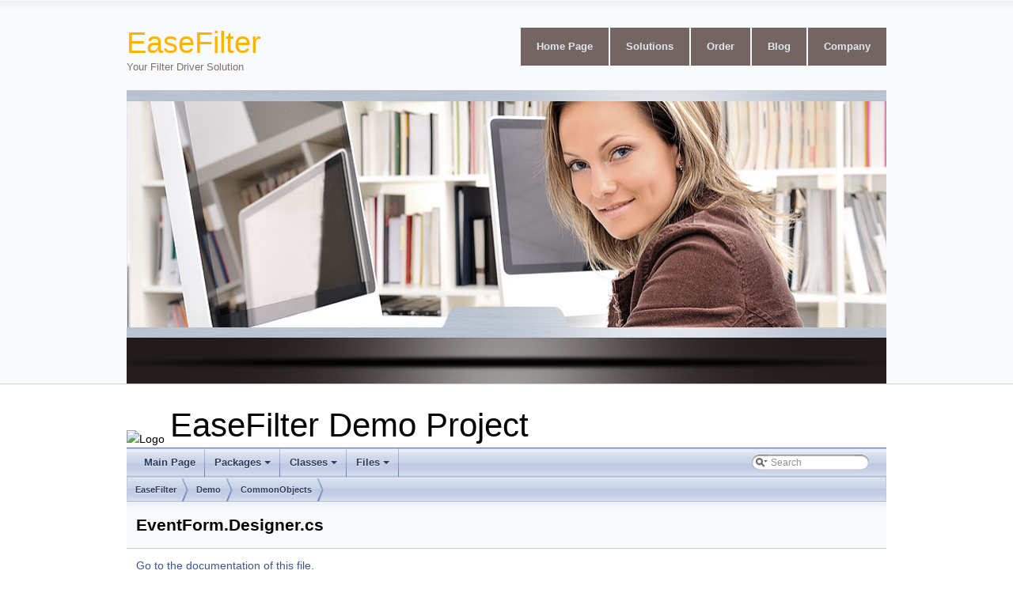

--- FILE ---
content_type: text/html
request_url: https://www.easefilter.com/documentation/easefilterdemo/_event_form_8_designer_8cs_source.htm
body_size: 6783
content:
<!-- HTML header for doxygen 1.8.13-->
<!DOCTYPE html PUBLIC "-//W3C//DTD XHTML 1.0 Transitional//EN" "http://www.w3.org/TR/xhtml1/DTD/xhtml1-transitional.dtd">
<html xmlns="http://www.w3.org/1999/xhtml">
<head>
<meta http-equiv="Content-Type" content="text/xhtml;charset=UTF-8"/>
<meta http-equiv="X-UA-Compatible" content="IE=9"/>
<meta name="generator" content="Doxygen 1.8.13"/>
<meta name="viewport" content="width=device-width, initial-scale=1"/>
<title>EaseFilter Demo Project: EventForm.Designer.cs Source File</title>
<link href="tabs.css" rel="stylesheet" type="text/css"/>
<link href="../../css/style.css" rel="stylesheet" type="text/css" />
<link rel="stylesheet" type="text/css" href="../../css/coin-slider.css" />
<script type="text/javascript" src="jquery.js"></script>
<script type="text/javascript" src="dynsections.js"></script>
<link href="search/search.css" rel="stylesheet" type="text/css"/>
<script type="text/javascript" src="search/searchdata.js"></script>
<script type="text/javascript" src="search/search.js"></script>
<link href="doxygen.css" rel="stylesheet" type="text/css" />
</head>
<body>
<div class="main">
  <div class="header">
    <div class="header_resize">
      <div class="logo">
        <h1><a href="../../Default.htm">EaseFilter<small>Your Filter Driver Solution</small></a></h1>
      </div>
	  <!-- TemplateBeginEditable name="head" -->
      <div  class="menu_nav">
        <ul>
          <li><a href="../../Default.htm"><span>Home Page</span></a></li>
          <li><a href="../../Solutions.htm"><span>Solutions</span></a></li>
          
          <li><a href="../../Order.htm"><span>Order</span></a></li>
          <li><a href="https://blog.easefilter.com"><span>Blog</span></a></li>
          <li><a href="../../Company.htm"><span>Company</span></a></li>
        </ul>
      </div>
      <!-- TemplateEndEditable -->
      <div class="clr"></div>
      <div class="slider">
        <div id="coin-slider"> <a href="#"><img src="../../images/slide1.jpg" width="960" height="313" alt="" /> </a> </div>
        <div class="clr"></div>
      </div>
      <div class="clr"></div>
    </div>
  </div>
  <div class="content">
   <!-- TemplateBeginEditable name="content" -->
    <div class="content_resize">
<div id="top"><!-- do not remove this div, it is closed by doxygen! -->
<div id="titlearea">
<table cellspacing="0" cellpadding="0">
 <tbody>
 <tr style="height: 56px;">
  <td id="projectlogo"><img alt="Logo" src="favicon.ico"/></td>
  <td id="projectalign" style="padding-left: 0.5em;">
   <div id="projectname">EaseFilter Demo Project
   </div>
  </td>
 </tr>
 </tbody>
</table>
</div>
<!-- end header part -->
<!-- Generated by Doxygen 1.8.13 -->
<script type="text/javascript">
var searchBox = new SearchBox("searchBox", "search",false,'Search');
</script>
<script type="text/javascript" src="menudata.js"></script>
<script type="text/javascript" src="menu.js"></script>
<script type="text/javascript">
$(function() {
  initMenu('',true,false,'search.php','Search');
  $(document).ready(function() { init_search(); });
});
</script>
<div id="main-nav"></div>
<!-- window showing the filter options -->
<div id="MSearchSelectWindow"
     onmouseover="return searchBox.OnSearchSelectShow()"
     onmouseout="return searchBox.OnSearchSelectHide()"
     onkeydown="return searchBox.OnSearchSelectKey(event)">
</div>

<!-- iframe showing the search results (closed by default) -->
<div id="MSearchResultsWindow">
<iframe src="javascript:void(0)" frameborder="0" 
        name="MSearchResults" id="MSearchResults">
</iframe>
</div>

<div id="nav-path" class="navpath">
  <ul>
<li class="navelem"><a class="el" href="dir_309a71b737c90f07c7f059db4cb25df6.htm">EaseFilter</a></li><li class="navelem"><a class="el" href="dir_24da1974a902c28d77069754175a58b1.htm">Demo</a></li><li class="navelem"><a class="el" href="dir_3ffb861029b20a682f4e7c02a73a51f9.htm">CommonObjects</a></li>  </ul>
</div>
</div><!-- top -->
<div class="header">
  <div class="headertitle">
<div class="title">EventForm.Designer.cs</div>  </div>
</div><!--header-->
<div class="contents">
<a href="_event_form_8_designer_8cs.htm">Go to the documentation of this file.</a><div class="fragment"><div class="line"><a name="l00001"></a><span class="lineno">    1</span>&#160;<span class="keyword">namespace </span><a class="code" href="namespace_ease_filter.htm">EaseFilter</a>.CommonObjects</div><div class="line"><a name="l00002"></a><span class="lineno">    2</span>&#160;{</div><div class="line"><a name="l00003"></a><span class="lineno">    3</span>&#160;    <span class="keyword">partial class </span>EventForm</div><div class="line"><a name="l00004"></a><span class="lineno">    4</span>&#160;    {</div><div class="line"><a name="l00008"></a><span class="lineno">    8</span>&#160;        <span class="keyword">private</span> <a class="code" href="namespace_system.htm">System</a>.ComponentModel.IContainer components = null;</div><div class="line"><a name="l00009"></a><span class="lineno">    9</span>&#160;</div><div class="line"><a name="l00014"></a><span class="lineno"><a class="line" href="class_ease_filter_1_1_common_objects_1_1_event_form.htm#a9a517e09be64dcb0242c1ce76a4ecb27">   14</a></span>&#160;        <span class="keyword">protected</span> <span class="keyword">override</span> <span class="keywordtype">void</span> <a class="code" href="class_ease_filter_1_1_common_objects_1_1_event_form.htm#a9a517e09be64dcb0242c1ce76a4ecb27">Dispose</a>(<span class="keywordtype">bool</span> disposing)</div><div class="line"><a name="l00015"></a><span class="lineno">   15</span>&#160;        {</div><div class="line"><a name="l00016"></a><span class="lineno">   16</span>&#160;            <span class="keywordflow">if</span> (disposing &amp;&amp; (components != null))</div><div class="line"><a name="l00017"></a><span class="lineno">   17</span>&#160;            {</div><div class="line"><a name="l00018"></a><span class="lineno">   18</span>&#160;                components.Dispose();</div><div class="line"><a name="l00019"></a><span class="lineno">   19</span>&#160;            }</div><div class="line"><a name="l00020"></a><span class="lineno">   20</span>&#160;            base.Dispose(disposing);</div><div class="line"><a name="l00021"></a><span class="lineno">   21</span>&#160;        }</div><div class="line"><a name="l00022"></a><span class="lineno">   22</span>&#160;</div><div class="line"><a name="l00023"></a><span class="lineno">   23</span>&#160;<span class="preprocessor">        #region Windows Form Designer generated code</span></div><div class="line"><a name="l00024"></a><span class="lineno">   24</span>&#160;</div><div class="line"><a name="l00029"></a><span class="lineno">   29</span>&#160;        <span class="keyword">private</span> <span class="keywordtype">void</span> InitializeComponent()</div><div class="line"><a name="l00030"></a><span class="lineno">   30</span>&#160;        {</div><div class="line"><a name="l00031"></a><span class="lineno">   31</span>&#160;            <a class="code" href="namespace_system.htm">System</a>.ComponentModel.ComponentResourceManager resources = <span class="keyword">new</span> <a class="code" href="namespace_system.htm">System</a>.ComponentModel.ComponentResourceManager(typeof(<a class="code" href="class_ease_filter_1_1_common_objects_1_1_event_form.htm">EventForm</a>));</div><div class="line"><a name="l00032"></a><span class="lineno">   32</span>&#160;            this.menuStrip1 = <span class="keyword">new</span> <a class="code" href="namespace_system.htm">System</a>.Windows.Forms.MenuStrip();</div><div class="line"><a name="l00033"></a><span class="lineno">   33</span>&#160;            this.messageToolStripMenuItem = <span class="keyword">new</span> <a class="code" href="namespace_system.htm">System</a>.Windows.Forms.ToolStripMenuItem();</div><div class="line"><a name="l00034"></a><span class="lineno">   34</span>&#160;            this.errorToolStripMenuItem = <span class="keyword">new</span> <a class="code" href="namespace_system.htm">System</a>.Windows.Forms.ToolStripMenuItem();</div><div class="line"><a name="l00035"></a><span class="lineno">   35</span>&#160;            this.warningToolStripMenuItem = <span class="keyword">new</span> <a class="code" href="namespace_system.htm">System</a>.Windows.Forms.ToolStripMenuItem();</div><div class="line"><a name="l00036"></a><span class="lineno">   36</span>&#160;            this.informationToolStripMenuItem = <span class="keyword">new</span> <a class="code" href="namespace_system.htm">System</a>.Windows.Forms.ToolStripMenuItem();</div><div class="line"><a name="l00037"></a><span class="lineno">   37</span>&#160;            this.verboseToolStripMenuItem = <span class="keyword">new</span> <a class="code" href="namespace_system.htm">System</a>.Windows.Forms.ToolStripMenuItem();</div><div class="line"><a name="l00038"></a><span class="lineno">   38</span>&#160;            this.traceToolStripMenuItem = <span class="keyword">new</span> <a class="code" href="namespace_system.htm">System</a>.Windows.Forms.ToolStripMenuItem();</div><div class="line"><a name="l00039"></a><span class="lineno">   39</span>&#160;            this.RefreshToolStripMenuItem = <span class="keyword">new</span> <a class="code" href="namespace_system.htm">System</a>.Windows.Forms.ToolStripMenuItem();</div><div class="line"><a name="l00040"></a><span class="lineno">   40</span>&#160;            this.clearToolStripMenuItem = <span class="keyword">new</span> <a class="code" href="namespace_system.htm">System</a>.Windows.Forms.ToolStripMenuItem();</div><div class="line"><a name="l00041"></a><span class="lineno">   41</span>&#160;            this.listView_EventView = <span class="keyword">new</span> <a class="code" href="namespace_system.htm">System</a>.Windows.Forms.ListView();</div><div class="line"><a name="l00042"></a><span class="lineno">   42</span>&#160;            this.menuStrip1.SuspendLayout();</div><div class="line"><a name="l00043"></a><span class="lineno">   43</span>&#160;            this.SuspendLayout();</div><div class="line"><a name="l00044"></a><span class="lineno">   44</span>&#160;            <span class="comment">// </span></div><div class="line"><a name="l00045"></a><span class="lineno">   45</span>&#160;            <span class="comment">// menuStrip1</span></div><div class="line"><a name="l00046"></a><span class="lineno">   46</span>&#160;            <span class="comment">// </span></div><div class="line"><a name="l00047"></a><span class="lineno">   47</span>&#160;            this.menuStrip1.Items.AddRange(<span class="keyword">new</span> <a class="code" href="namespace_system.htm">System</a>.Windows.Forms.ToolStripItem[] {</div><div class="line"><a name="l00048"></a><span class="lineno">   48</span>&#160;            this.messageToolStripMenuItem,</div><div class="line"><a name="l00049"></a><span class="lineno">   49</span>&#160;            this.RefreshToolStripMenuItem,</div><div class="line"><a name="l00050"></a><span class="lineno">   50</span>&#160;            this.clearToolStripMenuItem});</div><div class="line"><a name="l00051"></a><span class="lineno">   51</span>&#160;            this.menuStrip1.Location = <span class="keyword">new</span> <a class="code" href="namespace_system.htm">System</a>.Drawing.Point(0, 0);</div><div class="line"><a name="l00052"></a><span class="lineno">   52</span>&#160;            this.menuStrip1.Name = <span class="stringliteral">&quot;menuStrip1&quot;</span>;</div><div class="line"><a name="l00053"></a><span class="lineno">   53</span>&#160;            this.menuStrip1.Size = <span class="keyword">new</span> <a class="code" href="namespace_system.htm">System</a>.Drawing.Size(1168, 24);</div><div class="line"><a name="l00054"></a><span class="lineno">   54</span>&#160;            this.menuStrip1.TabIndex = 1;</div><div class="line"><a name="l00055"></a><span class="lineno">   55</span>&#160;            this.menuStrip1.Text = <span class="stringliteral">&quot;menuStrip1&quot;</span>;</div><div class="line"><a name="l00056"></a><span class="lineno">   56</span>&#160;            <span class="comment">// </span></div><div class="line"><a name="l00057"></a><span class="lineno">   57</span>&#160;            <span class="comment">// messageToolStripMenuItem</span></div><div class="line"><a name="l00058"></a><span class="lineno">   58</span>&#160;            <span class="comment">// </span></div><div class="line"><a name="l00059"></a><span class="lineno">   59</span>&#160;            this.messageToolStripMenuItem.DropDownItems.AddRange(<span class="keyword">new</span> <a class="code" href="namespace_system.htm">System</a>.Windows.Forms.ToolStripItem[] {</div><div class="line"><a name="l00060"></a><span class="lineno">   60</span>&#160;            this.errorToolStripMenuItem,</div><div class="line"><a name="l00061"></a><span class="lineno">   61</span>&#160;            this.warningToolStripMenuItem,</div><div class="line"><a name="l00062"></a><span class="lineno">   62</span>&#160;            this.informationToolStripMenuItem,</div><div class="line"><a name="l00063"></a><span class="lineno">   63</span>&#160;            this.verboseToolStripMenuItem,</div><div class="line"><a name="l00064"></a><span class="lineno">   64</span>&#160;            this.traceToolStripMenuItem});</div><div class="line"><a name="l00065"></a><span class="lineno">   65</span>&#160;            this.messageToolStripMenuItem.Name = <span class="stringliteral">&quot;messageToolStripMenuItem&quot;</span>;</div><div class="line"><a name="l00066"></a><span class="lineno">   66</span>&#160;            this.messageToolStripMenuItem.Size = <span class="keyword">new</span> <a class="code" href="namespace_system.htm">System</a>.Drawing.Size(61, 20);</div><div class="line"><a name="l00067"></a><span class="lineno">   67</span>&#160;            this.messageToolStripMenuItem.Text = <span class="stringliteral">&quot;Message&quot;</span>;</div><div class="line"><a name="l00068"></a><span class="lineno">   68</span>&#160;            <span class="comment">// </span></div><div class="line"><a name="l00069"></a><span class="lineno">   69</span>&#160;            <span class="comment">// errorToolStripMenuItem</span></div><div class="line"><a name="l00070"></a><span class="lineno">   70</span>&#160;            <span class="comment">// </span></div><div class="line"><a name="l00071"></a><span class="lineno">   71</span>&#160;            this.errorToolStripMenuItem.Checked = <span class="keyword">true</span>;</div><div class="line"><a name="l00072"></a><span class="lineno">   72</span>&#160;            this.errorToolStripMenuItem.CheckState = <a class="code" href="namespace_system.htm">System</a>.Windows.Forms.CheckState.Checked;</div><div class="line"><a name="l00073"></a><span class="lineno">   73</span>&#160;            this.errorToolStripMenuItem.Name = <span class="stringliteral">&quot;errorToolStripMenuItem&quot;</span>;</div><div class="line"><a name="l00074"></a><span class="lineno">   74</span>&#160;            this.errorToolStripMenuItem.Size = <span class="keyword">new</span> <a class="code" href="namespace_system.htm">System</a>.Drawing.Size(130, 22);</div><div class="line"><a name="l00075"></a><span class="lineno">   75</span>&#160;            this.errorToolStripMenuItem.Text = <span class="stringliteral">&quot;Error&quot;</span>;</div><div class="line"><a name="l00076"></a><span class="lineno">   76</span>&#160;            this.errorToolStripMenuItem.Click += <span class="keyword">new</span> <a class="code" href="namespace_system.htm">System</a>.EventHandler(this.errorToolStripMenuItem_Click);</div><div class="line"><a name="l00077"></a><span class="lineno">   77</span>&#160;            <span class="comment">// </span></div><div class="line"><a name="l00078"></a><span class="lineno">   78</span>&#160;            <span class="comment">// warningToolStripMenuItem</span></div><div class="line"><a name="l00079"></a><span class="lineno">   79</span>&#160;            <span class="comment">// </span></div><div class="line"><a name="l00080"></a><span class="lineno">   80</span>&#160;            this.warningToolStripMenuItem.Checked = <span class="keyword">true</span>;</div><div class="line"><a name="l00081"></a><span class="lineno">   81</span>&#160;            this.warningToolStripMenuItem.CheckState = <a class="code" href="namespace_system.htm">System</a>.Windows.Forms.CheckState.Checked;</div><div class="line"><a name="l00082"></a><span class="lineno">   82</span>&#160;            this.warningToolStripMenuItem.Name = <span class="stringliteral">&quot;warningToolStripMenuItem&quot;</span>;</div><div class="line"><a name="l00083"></a><span class="lineno">   83</span>&#160;            this.warningToolStripMenuItem.Size = <span class="keyword">new</span> <a class="code" href="namespace_system.htm">System</a>.Drawing.Size(130, 22);</div><div class="line"><a name="l00084"></a><span class="lineno">   84</span>&#160;            this.warningToolStripMenuItem.Text = <span class="stringliteral">&quot;Warning&quot;</span>;</div><div class="line"><a name="l00085"></a><span class="lineno">   85</span>&#160;            this.warningToolStripMenuItem.Click += <span class="keyword">new</span> <a class="code" href="namespace_system.htm">System</a>.EventHandler(this.warningToolStripMenuItem_Click);</div><div class="line"><a name="l00086"></a><span class="lineno">   86</span>&#160;            <span class="comment">// </span></div><div class="line"><a name="l00087"></a><span class="lineno">   87</span>&#160;            <span class="comment">// informationToolStripMenuItem</span></div><div class="line"><a name="l00088"></a><span class="lineno">   88</span>&#160;            <span class="comment">// </span></div><div class="line"><a name="l00089"></a><span class="lineno">   89</span>&#160;            this.informationToolStripMenuItem.Checked = <span class="keyword">true</span>;</div><div class="line"><a name="l00090"></a><span class="lineno">   90</span>&#160;            this.informationToolStripMenuItem.CheckState = <a class="code" href="namespace_system.htm">System</a>.Windows.Forms.CheckState.Checked;</div><div class="line"><a name="l00091"></a><span class="lineno">   91</span>&#160;            this.informationToolStripMenuItem.Name = <span class="stringliteral">&quot;informationToolStripMenuItem&quot;</span>;</div><div class="line"><a name="l00092"></a><span class="lineno">   92</span>&#160;            this.informationToolStripMenuItem.Size = <span class="keyword">new</span> <a class="code" href="namespace_system.htm">System</a>.Drawing.Size(130, 22);</div><div class="line"><a name="l00093"></a><span class="lineno">   93</span>&#160;            this.informationToolStripMenuItem.Text = <span class="stringliteral">&quot;Information&quot;</span>;</div><div class="line"><a name="l00094"></a><span class="lineno">   94</span>&#160;            this.informationToolStripMenuItem.Click += <span class="keyword">new</span> <a class="code" href="namespace_system.htm">System</a>.EventHandler(this.informationToolStripMenuItem_Click);</div><div class="line"><a name="l00095"></a><span class="lineno">   95</span>&#160;            <span class="comment">// </span></div><div class="line"><a name="l00096"></a><span class="lineno">   96</span>&#160;            <span class="comment">// verboseToolStripMenuItem</span></div><div class="line"><a name="l00097"></a><span class="lineno">   97</span>&#160;            <span class="comment">// </span></div><div class="line"><a name="l00098"></a><span class="lineno">   98</span>&#160;            this.verboseToolStripMenuItem.Name = <span class="stringliteral">&quot;verboseToolStripMenuItem&quot;</span>;</div><div class="line"><a name="l00099"></a><span class="lineno">   99</span>&#160;            this.verboseToolStripMenuItem.Size = <span class="keyword">new</span> <a class="code" href="namespace_system.htm">System</a>.Drawing.Size(130, 22);</div><div class="line"><a name="l00100"></a><span class="lineno">  100</span>&#160;            this.verboseToolStripMenuItem.Text = <span class="stringliteral">&quot;Verbose&quot;</span>;</div><div class="line"><a name="l00101"></a><span class="lineno">  101</span>&#160;            this.verboseToolStripMenuItem.Click += <span class="keyword">new</span> <a class="code" href="namespace_system.htm">System</a>.EventHandler(this.verboseToolStripMenuItem_Click);</div><div class="line"><a name="l00102"></a><span class="lineno">  102</span>&#160;            <span class="comment">// </span></div><div class="line"><a name="l00103"></a><span class="lineno">  103</span>&#160;            <span class="comment">// traceToolStripMenuItem</span></div><div class="line"><a name="l00104"></a><span class="lineno">  104</span>&#160;            <span class="comment">// </span></div><div class="line"><a name="l00105"></a><span class="lineno">  105</span>&#160;            this.traceToolStripMenuItem.Name = <span class="stringliteral">&quot;traceToolStripMenuItem&quot;</span>;</div><div class="line"><a name="l00106"></a><span class="lineno">  106</span>&#160;            this.traceToolStripMenuItem.Size = <span class="keyword">new</span> <a class="code" href="namespace_system.htm">System</a>.Drawing.Size(130, 22);</div><div class="line"><a name="l00107"></a><span class="lineno">  107</span>&#160;            this.traceToolStripMenuItem.Text = <span class="stringliteral">&quot;Trace&quot;</span>;</div><div class="line"><a name="l00108"></a><span class="lineno">  108</span>&#160;            this.traceToolStripMenuItem.Click += <span class="keyword">new</span> <a class="code" href="namespace_system.htm">System</a>.EventHandler(this.traceToolStripMenuItem_Click);</div><div class="line"><a name="l00109"></a><span class="lineno">  109</span>&#160;            <span class="comment">// </span></div><div class="line"><a name="l00110"></a><span class="lineno">  110</span>&#160;            <span class="comment">// RefreshToolStripMenuItem</span></div><div class="line"><a name="l00111"></a><span class="lineno">  111</span>&#160;            <span class="comment">// </span></div><div class="line"><a name="l00112"></a><span class="lineno">  112</span>&#160;            this.RefreshToolStripMenuItem.Name = <span class="stringliteral">&quot;RefreshToolStripMenuItem&quot;</span>;</div><div class="line"><a name="l00113"></a><span class="lineno">  113</span>&#160;            this.RefreshToolStripMenuItem.Size = <span class="keyword">new</span> <a class="code" href="namespace_system.htm">System</a>.Drawing.Size(57, 20);</div><div class="line"><a name="l00114"></a><span class="lineno">  114</span>&#160;            this.RefreshToolStripMenuItem.Text = <span class="stringliteral">&quot;Refresh&quot;</span>;</div><div class="line"><a name="l00115"></a><span class="lineno">  115</span>&#160;            this.RefreshToolStripMenuItem.Click += <span class="keyword">new</span> <a class="code" href="namespace_system.htm">System</a>.EventHandler(this.clearTasksToolStripMenuItem_Click);</div><div class="line"><a name="l00116"></a><span class="lineno">  116</span>&#160;            <span class="comment">// </span></div><div class="line"><a name="l00117"></a><span class="lineno">  117</span>&#160;            <span class="comment">// clearToolStripMenuItem</span></div><div class="line"><a name="l00118"></a><span class="lineno">  118</span>&#160;            <span class="comment">// </span></div><div class="line"><a name="l00119"></a><span class="lineno">  119</span>&#160;            this.clearToolStripMenuItem.Name = <span class="stringliteral">&quot;clearToolStripMenuItem&quot;</span>;</div><div class="line"><a name="l00120"></a><span class="lineno">  120</span>&#160;            this.clearToolStripMenuItem.Size = <span class="keyword">new</span> <a class="code" href="namespace_system.htm">System</a>.Drawing.Size(44, 20);</div><div class="line"><a name="l00121"></a><span class="lineno">  121</span>&#160;            this.clearToolStripMenuItem.Text = <span class="stringliteral">&quot;Clear&quot;</span>;</div><div class="line"><a name="l00122"></a><span class="lineno">  122</span>&#160;            this.clearToolStripMenuItem.Click += <span class="keyword">new</span> <a class="code" href="namespace_system.htm">System</a>.EventHandler(this.clearToolStripMenuItem_Click);</div><div class="line"><a name="l00123"></a><span class="lineno">  123</span>&#160;            <span class="comment">// </span></div><div class="line"><a name="l00124"></a><span class="lineno">  124</span>&#160;            <span class="comment">// listView_EventView</span></div><div class="line"><a name="l00125"></a><span class="lineno">  125</span>&#160;            <span class="comment">// </span></div><div class="line"><a name="l00126"></a><span class="lineno">  126</span>&#160;            this.listView_EventView.BackColor = <a class="code" href="namespace_system.htm">System</a>.Drawing.SystemColors.Window;</div><div class="line"><a name="l00127"></a><span class="lineno">  127</span>&#160;            this.listView_EventView.Dock = <a class="code" href="namespace_system.htm">System</a>.Windows.Forms.DockStyle.Fill;</div><div class="line"><a name="l00128"></a><span class="lineno">  128</span>&#160;            this.listView_EventView.FullRowSelect = <span class="keyword">true</span>;</div><div class="line"><a name="l00129"></a><span class="lineno">  129</span>&#160;            this.listView_EventView.Location = <span class="keyword">new</span> <a class="code" href="namespace_system.htm">System</a>.Drawing.Point(0, 24);</div><div class="line"><a name="l00130"></a><span class="lineno">  130</span>&#160;            this.listView_EventView.Name = <span class="stringliteral">&quot;listView_EventView&quot;</span>;</div><div class="line"><a name="l00131"></a><span class="lineno">  131</span>&#160;            this.listView_EventView.ShowItemToolTips = <span class="keyword">true</span>;</div><div class="line"><a name="l00132"></a><span class="lineno">  132</span>&#160;            this.listView_EventView.Size = <span class="keyword">new</span> <a class="code" href="namespace_system.htm">System</a>.Drawing.Size(1168, 694);</div><div class="line"><a name="l00133"></a><span class="lineno">  133</span>&#160;            this.listView_EventView.TabIndex = 2;</div><div class="line"><a name="l00134"></a><span class="lineno">  134</span>&#160;            this.listView_EventView.UseCompatibleStateImageBehavior = <span class="keyword">false</span>;</div><div class="line"><a name="l00135"></a><span class="lineno">  135</span>&#160;            this.listView_EventView.View = <a class="code" href="namespace_system.htm">System</a>.Windows.Forms.View.Details;</div><div class="line"><a name="l00136"></a><span class="lineno">  136</span>&#160;            this.listView_EventView.DoubleClick += <span class="keyword">new</span> <a class="code" href="namespace_system.htm">System</a>.EventHandler(this.listView_EventView_DoubleClick);</div><div class="line"><a name="l00137"></a><span class="lineno">  137</span>&#160;            <span class="comment">// </span></div><div class="line"><a name="l00138"></a><span class="lineno">  138</span>&#160;            <span class="comment">// EventForm</span></div><div class="line"><a name="l00139"></a><span class="lineno">  139</span>&#160;            <span class="comment">// </span></div><div class="line"><a name="l00140"></a><span class="lineno">  140</span>&#160;            this.AutoScaleDimensions = <span class="keyword">new</span> <a class="code" href="namespace_system.htm">System</a>.Drawing.SizeF(6F, 13F);</div><div class="line"><a name="l00141"></a><span class="lineno">  141</span>&#160;            this.AutoScaleMode = <a class="code" href="namespace_system.htm">System</a>.Windows.Forms.AutoScaleMode.Font;</div><div class="line"><a name="l00142"></a><span class="lineno">  142</span>&#160;            this.ClientSize = <span class="keyword">new</span> <a class="code" href="namespace_system.htm">System</a>.Drawing.Size(1168, 718);</div><div class="line"><a name="l00143"></a><span class="lineno">  143</span>&#160;            this.Controls.Add(this.listView_EventView);</div><div class="line"><a name="l00144"></a><span class="lineno">  144</span>&#160;            this.Controls.Add(this.menuStrip1);</div><div class="line"><a name="l00145"></a><span class="lineno">  145</span>&#160;            this.Icon = ((<a class="code" href="namespace_system.htm">System</a>.Drawing.Icon)(resources.GetObject(<span class="stringliteral">&quot;$this.Icon&quot;</span>)));</div><div class="line"><a name="l00146"></a><span class="lineno">  146</span>&#160;            this.Name = <span class="stringliteral">&quot;EventForm&quot;</span>;</div><div class="line"><a name="l00147"></a><span class="lineno">  147</span>&#160;            this.Text = <span class="stringliteral">&quot;Event Message Log&quot;</span>;</div><div class="line"><a name="l00148"></a><span class="lineno">  148</span>&#160;            this.Load += <span class="keyword">new</span> <a class="code" href="namespace_system.htm">System</a>.EventHandler(this.EventForm_Load);</div><div class="line"><a name="l00149"></a><span class="lineno">  149</span>&#160;            this.menuStrip1.ResumeLayout(<span class="keyword">false</span>);</div><div class="line"><a name="l00150"></a><span class="lineno">  150</span>&#160;            this.menuStrip1.PerformLayout();</div><div class="line"><a name="l00151"></a><span class="lineno">  151</span>&#160;            this.ResumeLayout(<span class="keyword">false</span>);</div><div class="line"><a name="l00152"></a><span class="lineno">  152</span>&#160;            this.PerformLayout();</div><div class="line"><a name="l00153"></a><span class="lineno">  153</span>&#160;</div><div class="line"><a name="l00154"></a><span class="lineno">  154</span>&#160;        }</div><div class="line"><a name="l00155"></a><span class="lineno">  155</span>&#160;</div><div class="line"><a name="l00156"></a><span class="lineno">  156</span>&#160;<span class="preprocessor">        #endregion</span></div><div class="line"><a name="l00157"></a><span class="lineno">  157</span>&#160;</div><div class="line"><a name="l00158"></a><span class="lineno">  158</span>&#160;        <span class="keyword">private</span> <a class="code" href="namespace_system.htm">System</a>.Windows.Forms.MenuStrip menuStrip1;</div><div class="line"><a name="l00159"></a><span class="lineno">  159</span>&#160;        <span class="keyword">private</span> <a class="code" href="namespace_system.htm">System</a>.Windows.Forms.ToolStripMenuItem messageToolStripMenuItem;</div><div class="line"><a name="l00160"></a><span class="lineno">  160</span>&#160;        <span class="keyword">private</span> <a class="code" href="namespace_system.htm">System</a>.Windows.Forms.ToolStripMenuItem verboseToolStripMenuItem;</div><div class="line"><a name="l00161"></a><span class="lineno">  161</span>&#160;        <span class="keyword">private</span> <a class="code" href="namespace_system.htm">System</a>.Windows.Forms.ToolStripMenuItem informationToolStripMenuItem;</div><div class="line"><a name="l00162"></a><span class="lineno">  162</span>&#160;        <span class="keyword">private</span> <a class="code" href="namespace_system.htm">System</a>.Windows.Forms.ToolStripMenuItem warningToolStripMenuItem;</div><div class="line"><a name="l00163"></a><span class="lineno">  163</span>&#160;        <span class="keyword">private</span> <a class="code" href="namespace_system.htm">System</a>.Windows.Forms.ToolStripMenuItem errorToolStripMenuItem;</div><div class="line"><a name="l00164"></a><span class="lineno">  164</span>&#160;        <span class="keyword">private</span> <a class="code" href="namespace_system.htm">System</a>.Windows.Forms.ToolStripMenuItem RefreshToolStripMenuItem;</div><div class="line"><a name="l00165"></a><span class="lineno">  165</span>&#160;        <span class="keyword">private</span> <a class="code" href="namespace_system.htm">System</a>.Windows.Forms.ListView listView_EventView;</div><div class="line"><a name="l00166"></a><span class="lineno">  166</span>&#160;        <span class="keyword">private</span> <a class="code" href="namespace_system.htm">System</a>.Windows.Forms.ToolStripMenuItem traceToolStripMenuItem;</div><div class="line"><a name="l00167"></a><span class="lineno">  167</span>&#160;        <span class="keyword">private</span> <a class="code" href="namespace_system.htm">System</a>.Windows.Forms.ToolStripMenuItem clearToolStripMenuItem;</div><div class="line"><a name="l00168"></a><span class="lineno">  168</span>&#160;    }</div><div class="line"><a name="l00169"></a><span class="lineno">  169</span>&#160;}</div><div class="ttc" id="namespace_system_htm"><div class="ttname"><a href="namespace_system.htm">System</a></div></div>
<div class="ttc" id="class_ease_filter_1_1_common_objects_1_1_event_form_htm_a9a517e09be64dcb0242c1ce76a4ecb27"><div class="ttname"><a href="class_ease_filter_1_1_common_objects_1_1_event_form.htm#a9a517e09be64dcb0242c1ce76a4ecb27">EaseFilter.CommonObjects.EventForm.Dispose</a></div><div class="ttdeci">override void Dispose(bool disposing)</div><div class="ttdoc">Clean up any resources being used. </div><div class="ttdef"><b>Definition:</b> <a href="_event_form_8_designer_8cs_source.htm#l00014">EventForm.Designer.cs:14</a></div></div>
<div class="ttc" id="class_ease_filter_1_1_common_objects_1_1_event_form_htm"><div class="ttname"><a href="class_ease_filter_1_1_common_objects_1_1_event_form.htm">EaseFilter.CommonObjects.EventForm</a></div><div class="ttdef"><b>Definition:</b> <a href="_event_form_8cs_source.htm#l00026">EventForm.cs:26</a></div></div>
<div class="ttc" id="namespace_ease_filter_htm"><div class="ttname"><a href="namespace_ease_filter.htm">EaseFilter</a></div></div>
</div><!-- fragment --></div><!-- contents -->
<!-- HTML footer for doxygen 1.8.13-->
<!-- start footer part -->
<!--BEGIN GENERATE_TREEVIEW-->
   <div class="clr"></div>
   <div class="fbg">
    <div class="fbg_resize">
      <div class="col c1">
        <h2><span>Social Network</span></h2>
         <a href="https://www.facebook.com/EaseFilter-Technologies-Inc-497148257091674"><img src="../../images/facebook.jpg" width="75" height="75" alt="" class="gal" /><a href="https://www.linkedin.com/company/10888645"><img src="../../images/linkedin.jpg" width="75" height="75" alt="" class="gal" /></a><br />
        <a href="https://twitter.com/easefilter"><img src="../../images/twitter.jpg" width="75" height="75" alt="" class="gal" /></a> <a href="https://plus.google.com/u/0/110936494335632442431"><img src="../../images/googleplus.jpg" width="75" height="75" alt="" class="gal" /></a></div>
      <div class="col c2">
        <h2><span>Services</span> Overview</h2>
        <p> Architect, implement and test file system filter drivers for a wide range of functionality. We can offer several levels of assistance to meet your specific.</p>
        <ul class="fbg_ul">
          <li><a href="../../Company.htm">Filter driver consulting service.</a></li>
          <li><a href="../../Company.htm">SDK customization.</a></li>
          <li><a href="../../Company.htm">Filter driver source code service.</a></li>
        </ul>
      </div>
      <div class="col c3">
        <h2><span>Contact</span> Us</h2>
        <p>You are welcome to contact us for salse or partnership.</p>
        <p class="contact_info"> 
          <span>Sales:</span> <a href="../../Company.htm">sales@easefilter.com</a><br/>
          <span>Support:</span> <a href="../../Company.htm">support@easefilter.com</a><br/>
          <span>Info:</span> <a href="../../Company.htm">info@easefilter.com</a><br/>
           </p>
      </div>
      <div class="clr"></div>
    </div>
  </div>
  <div class="footer">
    <div class="footer_resize">
      <p class="lf">&copy; Copyright <a href="../../Default.htm">EaseFilter Inc.</a>.</p>
      <div style="clear:both;"></div>
    </div>
  </div>
</div>
</body>
</html>

--- FILE ---
content_type: text/css
request_url: https://www.easefilter.com/css/style.css
body_size: 2459
content:
/* Design by http://www.dreamtemplate.com */
@charset "utf-8";
body {
	margin: 0;
	padding: 0;
	width: 100%;
	color: #6e6e6e;
	font: normal 12px/1.5em "Liberation sans", Arial, Helvetica, sans-serif;
	background: #f0f0f0 url(../images/main_bg.gif) repeat-x left top;
}
html, .main {
	padding:0;
	margin:0;
}
.main {
}
.clr {
	clear:both;
	padding:0;
	margin:0;
	width:100%;
	font-size:0;
	line-height:0;
}
h2 {
	margin:8px 0;
	padding:8px 0;
	font-size:24px;
	font-weight:normal;
	color:#6e6e6e;
}
p {
	margin:8px 0;
	padding:0 0 8px 0;
}
a {
	color:#df970d;
	text-decoration:underline;
}
.header, .content, .menu_nav, .fbg, .footer, form, ol, ol li, ul, .content .mainbar, .content .sidebar {
	margin:0;
	padding:0;
}
.header {
}
.header_resize {
	margin:0 auto;
	padding:0;
	width:960px;
}
.logo {
	padding:0;
	float:none;
	float:left;
	width:auto;
	height:114px;
}
h1 {
	margin:0;
	padding:32px 0 0;
	font-size:38px;
	font-weight:bold;
	line-height:1.2em;
	text-transform:none;
}
h1 a, h1 a:hover {
	color:#ffb300;
	text-decoration:none;
}
h1 span {
}
h1 small {
	display:block;
	font-size:13px;
	line-height:1.2em;
	letter-spacing:normal;
	text-transform:none;
	color:#7d6f6a;
}
.slider {
	padding:0 0 58px;
	background:url(../images/slide_bg.png) no-repeat left bottom;
}
.rss {
	padding:18px 20px 0 0;
	float:right;
	width:auto;
}
.rss p {
	margin:0;
	padding:0;
	float:right;
	width:auto;
	color:#fff;
	font-size:13px;
	line-height:1.5em;
	font-weight:bold;
}
.rss a {
	color:#fff;
	text-decoration:none;
}
.rss a:hover {
	text-decoration:underline;
}
.rss img {
	margin:-3px 0 -3px 6px;
	border:none;
}
.menu_nav {
	margin:0 auto;
	padding:35px 0 0;
	height:48px;
	float:right;
}
.menu_nav ul {
	list-style:none;
	padding:0;
	height:48px;
	float:left;
}
.menu_nav ul li {
	margin:0;
	padding:0 0 0 2px;
	float:left;
}
.menu_nav ul li a {
	display:block;
	margin:0;
	padding:16px 20px;
	font-size:13px;
	line-height:16px;
	font-weight:bold;
	color:#e2e7ed;
	text-decoration:none;
	text-transform:none;
	background:#736662;
}
.menu_nav ul li.active a, .menu_nav ul li a:hover {
	text-decoration:none;
	color:#fff;
	background:#df970d;
}
.content {
	padding:24px 0 40px;
	background:url(../images/content_bg.gif) repeat-x left bottom;
}
.content_resize {
	margin:0 auto;
	padding:0;
	width:960px;
}
.content .mainbar {
	margin:0;
	padding:0;
	float:right;
	width:680px;
}
.content .mainbar h2 {
	margin-bottom:0;
	padding-bottom:8px;
	font-size:24px;
	line-height:1.2em;
	color:#6e6e6e;
}
.content .mainbar div.img {
	padding:12px 0 0;
	float:left;
}
.content .mainbar img {
}
.content .mainbar img.fl {
	margin:0;
}
.content .mainbar .article {
	margin:0 0 32px;
	padding:6px 20px;
	background:#fff;
	border:1px solid #d5d2d2;
}
.content .mainbar .post_content {
	float:right;
	width:440px;
}
.content .mainbar .post_content strong {
	color:#6d6d6d;
}
.content .sidebar {
	padding:0;
	float:left;
	width:260px;
}
.content .sidebar .gadget {
	margin:0 0 12px;
	padding:12px 0 24px;
}
.content .sidebar h2 {
	color:#6e6e6e;
}
ul.sb_menu, ul.ex_menu {
	margin:0;
	padding:0;
	list-style:none;
	color:#6e6e6e;
}
ul.sb_menu li, ul.ex_menu li {
	margin:0;
}
ul.sb_menu li {
	padding:8px 0;
	width:220px;
}
ul.ex_menu li {
	padding:4px 0;
}
ul.sb_menu li a {
	color:#6e6e6e;
	text-decoration:none;
	margin-left:-16px;
	padding:4px 8px 4px 16px;
}
ul.ex_menu li a {
	font-weight:bold;
	color:#6e6e6e;
	text-decoration:none;
}
ul.sb_menu li a:hover, ul.ex_menu li a:hover {
	color:#df970d;
	font-weight:bold;
	text-decoration:none;
}
p.spec {
	padding:0 0 16px;
}
p.infopost {
	margin:0 -25px 8px -25px;
	padding:8px 26px 0 26px;
	width:636px;
	height:25px;
	color:#fff;
	background:url(../images/infopost.gif) no-repeat center top;
}
p.infopost a {
	padding:0 2px;
	text-decoration:underline;
}
p.infopost a.com {
	float:right;
	margin:0;
	padding:0;
	font-weight:bold;
	text-decoration:none;
	color:#fff;
}
p.infopost a.com:hover {
	text-decoration:underline;
}
p.infopost a.com span {
	font-weight:bold;
}
.post_content a.rm {
	display:block;
	float:left;
	margin:0 0 16px;
	padding:8px 0 0;
	width:113px;
	height:25px;
	font-size:12px;
	line-height:16px;
	font-weight:normal;
	text-transform:none;
	color:#fff;
	text-decoration:none;
	text-align:center;
	background:url(../images/readmore.gif) no-repeat left bottom;
}
.post_content a.rm:hover {
	text-decoration:underline;
}
.content p.pages {
	margin:0;
	padding:24px 20px;
	font-size:11px;
	color:#6e6e6e;
	text-align:left;
	background:#fff;
	border:1px solid #d5d2d2;
}
.content p.pages span, .content p.pages a {
	padding:8px 12px;
	text-decoration:none;
}
.content p.pages span, .content p.pages a:hover {
	color:#fff;
	background:#df970d;
	border:1px solid #df970d;
}
.content p.pages a {
	color:#6e6e6e;
	border:1px solid transparent;
}
.content p.pages small {
	font-size:12px;
	float:right;
}
.content .mainbar .comment {
	margin:0;
	padding:16px 0 0 0;
}
.content .mainbar .comment img.userpic {
	border:1px solid #dedede;
	margin:10px 16px 0 0;
	padding:0;
	float:left;
}
.fbg {
	padding:0;
	background:#413835;
}
.fbg_resize {
	margin:0 auto;
	width:960px;
	padding:16px 0;
	color:#6e6e6e;
	background:url(../images/fbg_bg.gif) no-repeat center bottom;
}
.fbg h2 {
	color:#6e6e6e;
	padding-bottom:24px;
}
.fbg img.gal {
	margin:0 8px 8px 0;
	padding:0;
}
.fbg .col {
	margin:0;
	float:left;
}
.fbg .c1 {
	padding:0 16px 0 0;
	width:280px;
}
.fbg .c2 {
	padding:0 36px 0 16px;
	width:280px;
}
.fbg .c3 {
	padding:0 0 0 16px;
	width:274px;
}
.fbg .fbg_ul {
	margin:0;
	padding:0;
	list-style:none;
}
.fbg .fbg_ul li {
	margin:0;
	padding:0;
	list-style:none;
}
.fbg .fbg_ul li a {
	display:block;
	margin:0;
	padding:2px 0 2px 12px;
	color:#6e6e6e;
	text-decoration:none;
	background:url(../images/li.gif) no-repeat left center;
}
.fbg .fbg_ul li a:hover {
	color:#df970d;
	text-decoration:underline;
}
.fbg p.contact_info {
	line-height:1.8em;
}
.fbg p.contact_info a {
	color:#df970d;
	text-decoration:underline;
}
.fbg p.contact_info span {
	display:block;
	float:left;
	width:74px;
	font-weight:bold;
	color:#6e6e6e;
}
ol {
	list-style:none;
}
ol li {
	display:block;
	clear:both;
}
ol li label {
	display:block;
	margin:0;
	padding:16px 0 0 0;
}
ol li input.text {
	width:480px;
	border:1px solid #c0c0c0;
	margin:0;
	padding:5px 2px;
	height:16px;
	background-color:#fff;
}
ol li textarea {
	width:480px;
	border:1px solid #c0c0c0;
	margin:0;
	padding:2px;
	background-color:#fff;
}
ol li .send {
	margin:16px 0 0 0;
}
.searchform {
	padding:0;
	float:left;
}
#formsearch {
	margin:0;
	padding:12px 0 0;
	width:auto;
	height:30px;
}
#formsearch span {
	display:block;
	margin:0;
	padding:0;
	float:left;
	background:url(../images/search_bg.gif) no-repeat left top;
}
#formsearch input.editbox_search {
	margin:0;
	padding:8px 6px;
	float:left;
	width:170px;
	font-size:12px;
	line-height:14px;
	color:#a8acb2;
	background:none;
	outline:none;
	border:none;
}
#formsearch input.button_search {
	margin:0;
	padding:0;
	border:none;
	float:left;
}
.footer {
	background:#413835 url(../images/footer_bg.gif) repeat-x left bottom;
}
.footer_resize {
	margin:0 auto;
	padding:0;
	width:960px;
	line-height:1.5em;
	color:#6b6b6b;
}
.footer_resize p {
	margin:24px 0;
	padding:0;
	line-height:normal;
	white-space:nowrap;
	text-indent:inherit;
}
.footer_resize a {
	color:#df970d;
	font-weight:normal;
	margin:0;
	padding:0;
	border:none;
	text-decoration:underline;
	background-color:transparent;
}
.footer_resize a:hover {
	color:#df970d;
	background-color:transparent;
	text-decoration:none;
}
.footer_resize .lf {
	float:left;
}
.footer_resize .rf {
	float:right;
}
a {
	outline:none;
}


--- FILE ---
content_type: text/css
request_url: https://www.easefilter.com/css/coin-slider.css
body_size: 628
content:
/*
	Coin Slider jQuery plugin CSS styles
	http://workshop.rs/projects/coin-slider
*/
.coin-slider {
	padding:0;
	overflow:hidden;
	zoom:1;
	position:relative;
	float:right;
}
.coin-slider a {
	text-decoration:none;
	outline:none;
	border:none;
}
/* buttons for switching */
.cs-buttons {
	margin:-32px 0 0;
	padding:0;
	font-size:0;
	float:left;
}
.cs-buttons a {
	margin:0 2px;
	width:20px;
	height:20px;
	float:left;
	color:#fff;
	text-indent:-10000px;
	background:url(../images/slide_p.png) no-repeat center center;
}
.cs-buttons a.cs-active {
	color:#fff;
	background-image:url(../images/slide_a.png);
}
/* text in slider */
.cs-title {
	display:none;
	padding:16px 60px 16px 24px;
	width:876px;
	color:#fff;
	font-size:15px;
	line-height:1.5em;
	background:url(../images/overlay.png) repeat left top;
}
.cs-title big {
	font-size:20px;
}
/* buttons Next and Prew */
.cs-prev, .cs-next {
	background:url(../images/overlay.png) repeat left top;
	color:#fff;
	padding:0px 10px;
}


--- FILE ---
content_type: application/javascript
request_url: https://www.easefilter.com/documentation/easefilterdemo/search/searchdata.js
body_size: 428
content:
var indexSectionsWithContent =
{
  0: "_abcdefghiklmnopqrstuvw",
  1: "_abcdefgimnopstuvw",
  2: "aefns",
  3: "acdefgimnoprstuvw",
  4: "_abcdefghilmopqrstuvw",
  5: "abcdefghiklmnopqrstuvw",
  6: "abcdefmnps",
  7: "_acdefos",
  8: "abcdefghiklmnopqrstuvw",
  9: "abcdefghimoprstu",
  10: "c",
  11: "_abdeimprs"
};

var indexSectionNames =
{
  0: "all",
  1: "classes",
  2: "namespaces",
  3: "files",
  4: "functions",
  5: "variables",
  6: "typedefs",
  7: "enums",
  8: "enumvalues",
  9: "properties",
  10: "events",
  11: "defines"
};

var indexSectionLabels =
{
  0: "All",
  1: "Classes",
  2: "Namespaces",
  3: "Files",
  4: "Functions",
  5: "Variables",
  6: "Typedefs",
  7: "Enumerations",
  8: "Enumerator",
  9: "Properties",
  10: "Events",
  11: "Macros"
};



--- FILE ---
content_type: application/javascript
request_url: https://www.easefilter.com/documentation/easefilterdemo/menudata.js
body_size: 1491
content:
var menudata={children:[
{text:"Main Page",url:"index.htm"},
{text:"Packages",url:"namespaces.htm",children:[
{text:"Packages",url:"namespaces.htm"},
{text:"Package Functions",url:"namespacemembers.htm",children:[
{text:"All",url:"namespacemembers.htm"},
{text:"Enumerations",url:"namespacemembers_enum.htm"}]}]},
{text:"Classes",url:"annotated.htm",children:[
{text:"Class List",url:"annotated.htm"},
{text:"Class Index",url:"classes.htm"},
{text:"Class Hierarchy",url:"hierarchy.htm"},
{text:"Class Members",url:"functions.htm",children:[
{text:"All",url:"functions.htm",children:[
{text:"a",url:"functions.htm#index_a"},
{text:"b",url:"functions_b.htm#index_b"},
{text:"c",url:"functions_c.htm#index_c"},
{text:"d",url:"functions_d.htm#index_d"},
{text:"e",url:"functions_e.htm#index_e"},
{text:"f",url:"functions_f.htm#index_f"},
{text:"g",url:"functions_g.htm#index_g"},
{text:"h",url:"functions_h.htm#index_h"},
{text:"i",url:"functions_i.htm#index_i"},
{text:"k",url:"functions_k.htm#index_k"},
{text:"l",url:"functions_l.htm#index_l"},
{text:"m",url:"functions_m.htm#index_m"},
{text:"n",url:"functions_n.htm#index_n"},
{text:"o",url:"functions_o.htm#index_o"},
{text:"p",url:"functions_p.htm#index_p"},
{text:"r",url:"functions_r.htm#index_r"},
{text:"s",url:"functions_s.htm#index_s"},
{text:"t",url:"functions_t.htm#index_t"},
{text:"u",url:"functions_u.htm#index_u"},
{text:"v",url:"functions_v.htm#index_v"},
{text:"w",url:"functions_w.htm#index_w"}]},
{text:"Functions",url:"functions_func.htm",children:[
{text:"a",url:"functions_func.htm#index_a"},
{text:"b",url:"functions_func.htm#index_b"},
{text:"c",url:"functions_func.htm#index_c"},
{text:"d",url:"functions_func.htm#index_d"},
{text:"e",url:"functions_func.htm#index_e"},
{text:"f",url:"functions_func.htm#index_f"},
{text:"g",url:"functions_func.htm#index_g"},
{text:"h",url:"functions_func.htm#index_h"},
{text:"i",url:"functions_func.htm#index_i"},
{text:"l",url:"functions_func.htm#index_l"},
{text:"m",url:"functions_func.htm#index_m"},
{text:"o",url:"functions_func.htm#index_o"},
{text:"p",url:"functions_func.htm#index_p"},
{text:"r",url:"functions_func.htm#index_r"},
{text:"s",url:"functions_func.htm#index_s"},
{text:"t",url:"functions_func.htm#index_t"},
{text:"u",url:"functions_func.htm#index_u"},
{text:"v",url:"functions_func.htm#index_v"},
{text:"w",url:"functions_func.htm#index_w"}]},
{text:"Variables",url:"functions_vars.htm",children:[
{text:"a",url:"functions_vars.htm#index_a"},
{text:"c",url:"functions_vars_c.htm#index_c"},
{text:"d",url:"functions_vars_d.htm#index_d"},
{text:"e",url:"functions_vars_e.htm#index_e"},
{text:"f",url:"functions_vars_f.htm#index_f"},
{text:"i",url:"functions_vars_i.htm#index_i"},
{text:"k",url:"functions_vars_k.htm#index_k"},
{text:"l",url:"functions_vars_l.htm#index_l"},
{text:"m",url:"functions_vars_m.htm#index_m"},
{text:"n",url:"functions_vars_n.htm#index_n"},
{text:"o",url:"functions_vars_o.htm#index_o"},
{text:"p",url:"functions_vars_p.htm#index_p"},
{text:"r",url:"functions_vars_r.htm#index_r"},
{text:"s",url:"functions_vars_s.htm#index_s"},
{text:"t",url:"functions_vars_t.htm#index_t"},
{text:"u",url:"functions_vars_u.htm#index_u"},
{text:"v",url:"functions_vars_v.htm#index_v"},
{text:"w",url:"functions_vars_w.htm#index_w"}]},
{text:"Enumerations",url:"functions_enum.htm"},
{text:"Properties",url:"functions_prop.htm",children:[
{text:"a",url:"functions_prop.htm#index_a"},
{text:"b",url:"functions_prop.htm#index_b"},
{text:"c",url:"functions_prop.htm#index_c"},
{text:"d",url:"functions_prop.htm#index_d"},
{text:"e",url:"functions_prop.htm#index_e"},
{text:"f",url:"functions_prop.htm#index_f"},
{text:"g",url:"functions_prop.htm#index_g"},
{text:"h",url:"functions_prop.htm#index_h"},
{text:"i",url:"functions_prop.htm#index_i"},
{text:"m",url:"functions_prop.htm#index_m"},
{text:"o",url:"functions_prop.htm#index_o"},
{text:"p",url:"functions_prop.htm#index_p"},
{text:"r",url:"functions_prop.htm#index_r"},
{text:"s",url:"functions_prop.htm#index_s"},
{text:"t",url:"functions_prop.htm#index_t"},
{text:"u",url:"functions_prop.htm#index_u"}]},
{text:"Events",url:"functions_evnt.htm"}]}]},
{text:"Files",url:"files.htm",children:[
{text:"File List",url:"files.htm"},
{text:"File Members",url:"globals.htm",children:[
{text:"All",url:"globals.htm",children:[
{text:"_",url:"globals.htm#index__"},
{text:"a",url:"globals_a.htm#index_a"},
{text:"b",url:"globals_b.htm#index_b"},
{text:"c",url:"globals_c.htm#index_c"},
{text:"d",url:"globals_d.htm#index_d"},
{text:"e",url:"globals_e.htm#index_e"},
{text:"f",url:"globals_f.htm#index_f"},
{text:"g",url:"globals_g.htm#index_g"},
{text:"h",url:"globals_h.htm#index_h"},
{text:"i",url:"globals_i.htm#index_i"},
{text:"k",url:"globals_k.htm#index_k"},
{text:"m",url:"globals_m.htm#index_m"},
{text:"n",url:"globals_n.htm#index_n"},
{text:"o",url:"globals_o.htm#index_o"},
{text:"p",url:"globals_p.htm#index_p"},
{text:"q",url:"globals_q.htm#index_q"},
{text:"r",url:"globals_r.htm#index_r"},
{text:"s",url:"globals_s.htm#index_s"},
{text:"t",url:"globals_t.htm#index_t"},
{text:"u",url:"globals_u.htm#index_u"},
{text:"v",url:"globals_v.htm#index_v"},
{text:"w",url:"globals_w.htm#index_w"}]},
{text:"Functions",url:"globals_func.htm",children:[
{text:"_",url:"globals_func.htm#index__"},
{text:"a",url:"globals_func.htm#index_a"},
{text:"b",url:"globals_func.htm#index_b"},
{text:"c",url:"globals_func.htm#index_c"},
{text:"d",url:"globals_func.htm#index_d"},
{text:"e",url:"globals_func.htm#index_e"},
{text:"g",url:"globals_func.htm#index_g"},
{text:"i",url:"globals_func.htm#index_i"},
{text:"m",url:"globals_func.htm#index_m"},
{text:"p",url:"globals_func.htm#index_p"},
{text:"q",url:"globals_func.htm#index_q"},
{text:"r",url:"globals_func.htm#index_r"},
{text:"s",url:"globals_func.htm#index_s"},
{text:"t",url:"globals_func.htm#index_t"},
{text:"u",url:"globals_func.htm#index_u"},
{text:"v",url:"globals_func.htm#index_v"},
{text:"w",url:"globals_func.htm#index_w"}]},
{text:"Variables",url:"globals_vars.htm",children:[
{text:"a",url:"globals_vars.htm#index_a"},
{text:"b",url:"globals_vars.htm#index_b"},
{text:"c",url:"globals_vars.htm#index_c"},
{text:"d",url:"globals_vars.htm#index_d"},
{text:"e",url:"globals_vars.htm#index_e"},
{text:"f",url:"globals_vars.htm#index_f"},
{text:"g",url:"globals_vars.htm#index_g"},
{text:"h",url:"globals_vars.htm#index_h"},
{text:"i",url:"globals_vars.htm#index_i"},
{text:"k",url:"globals_vars.htm#index_k"},
{text:"m",url:"globals_vars.htm#index_m"},
{text:"o",url:"globals_vars.htm#index_o"},
{text:"p",url:"globals_vars.htm#index_p"},
{text:"q",url:"globals_vars.htm#index_q"},
{text:"r",url:"globals_vars.htm#index_r"},
{text:"s",url:"globals_vars.htm#index_s"},
{text:"t",url:"globals_vars.htm#index_t"},
{text:"u",url:"globals_vars.htm#index_u"}]},
{text:"Typedefs",url:"globals_type.htm",children:[
{text:"a",url:"globals_type.htm#index_a"},
{text:"b",url:"globals_type.htm#index_b"},
{text:"c",url:"globals_type.htm#index_c"},
{text:"d",url:"globals_type.htm#index_d"},
{text:"e",url:"globals_type.htm#index_e"},
{text:"f",url:"globals_type.htm#index_f"},
{text:"m",url:"globals_type.htm#index_m"},
{text:"n",url:"globals_type.htm#index_n"},
{text:"p",url:"globals_type.htm#index_p"},
{text:"s",url:"globals_type.htm#index_s"}]},
{text:"Enumerations",url:"globals_enum.htm"},
{text:"Enumerator",url:"globals_eval.htm",children:[
{text:"a",url:"globals_eval.htm#index_a"},
{text:"b",url:"globals_eval_b.htm#index_b"},
{text:"c",url:"globals_eval_c.htm#index_c"},
{text:"d",url:"globals_eval_d.htm#index_d"},
{text:"e",url:"globals_eval_e.htm#index_e"},
{text:"f",url:"globals_eval_f.htm#index_f"},
{text:"h",url:"globals_eval_h.htm#index_h"},
{text:"m",url:"globals_eval_m.htm#index_m"},
{text:"o",url:"globals_eval_o.htm#index_o"},
{text:"p",url:"globals_eval_p.htm#index_p"},
{text:"r",url:"globals_eval_r.htm#index_r"},
{text:"s",url:"globals_eval_s.htm#index_s"},
{text:"w",url:"globals_eval_w.htm#index_w"}]},
{text:"Macros",url:"globals_defs.htm",children:[
{text:"_",url:"globals_defs.htm#index__"},
{text:"a",url:"globals_defs.htm#index_a"},
{text:"b",url:"globals_defs.htm#index_b"},
{text:"d",url:"globals_defs.htm#index_d"},
{text:"e",url:"globals_defs.htm#index_e"},
{text:"i",url:"globals_defs.htm#index_i"},
{text:"m",url:"globals_defs.htm#index_m"},
{text:"p",url:"globals_defs.htm#index_p"},
{text:"r",url:"globals_defs.htm#index_r"},
{text:"s",url:"globals_defs.htm#index_s"}]}]}]}]}
